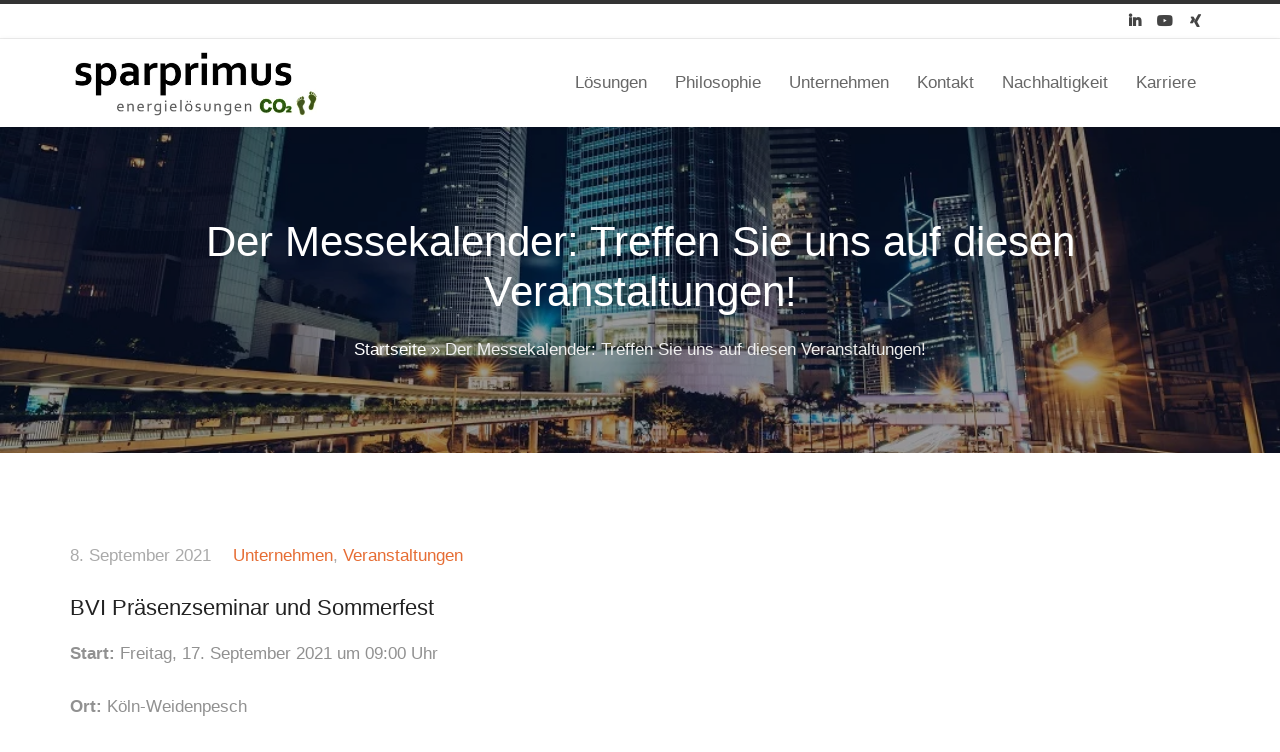

--- FILE ---
content_type: text/css
request_url: https://www.sparprimus.de/wp-content/cache/autoptimize/css/autoptimize_single_97113adb29081c210b1c9ab90b41f418.css?ver=1748937545
body_size: 15
content:
@font-face{font-family:'verdana-1';src:url('/wp-content/uploads/useanyfont/4344verdana-1.woff2') format('woff2'),url('/wp-content/uploads/useanyfont/4344verdana-1.woff') format('woff');font-display:auto}.verdana-1{font-family:'verdana-1' !important}

--- FILE ---
content_type: text/javascript
request_url: https://www.sparprimus.de/wp-content/cache/autoptimize/js/autoptimize_single_b809a0a30399382c539dd5eaa95d2035.js?ver=1.0.4
body_size: 611
content:
const header=document.getElementById('header')
const sticky=header.offsetTop
document.addEventListener('DOMContentLoaded',function(){var menu_element=document.getElementById('menu-mobile-open')
var menu_exists=!!menu_element
if(menu_exists){menu_element.addEventListener('click',function(){document.body.classList.add('menu-mobile-active')})
document.getElementById('menu-mobile-close').addEventListener('click',function(){document.body.classList.remove('menu-mobile-active')})}})
window.onscroll=function(){handleSticky()}
function handleSticky(){if(document.body.classList.contains('cpo-sticky-header')){if(window.pageYOffset>=sticky){header.classList.add('cpo-sticky')
document.body.style.marginTop=header.offsetHeight+"px";}else{header.classList.remove('cpo-sticky')
document.body.style.marginTop=0;}}}
jQuery('body.enable-animations:not(.customizer-preview) .section').each(function(){var $section=jQuery(this);var $columns=$section.find('.column');$columns.addClass('column--animated');var waypoint=new Waypoint({element:$section,offset:'50%',handler:function(){$columns.each(function(index){jQuery(this).delay(index*200).queue(function(next){jQuery(this).removeClass('column--animated');next();});});}})});jQuery('a[href*="#"]:not([href="#"])').on('click',function(e){var target;if(location.pathname.replace(/^\//,'')===this.pathname.replace(/^\//,'')&&location.hostname===this.hostname){target=jQuery(this.hash);target=target.length?target:jQuery('[name='+this.hash.slice(1)+']');if(target.length){e.preventDefault();jQuery('html, body').animate({scrollTop:target.offset().top},1000,'swing');}}});jQuery('#back-to-top').on('click',function(e){e.preventDefault();jQuery('html, body').animate({scrollTop:0},'slow');});